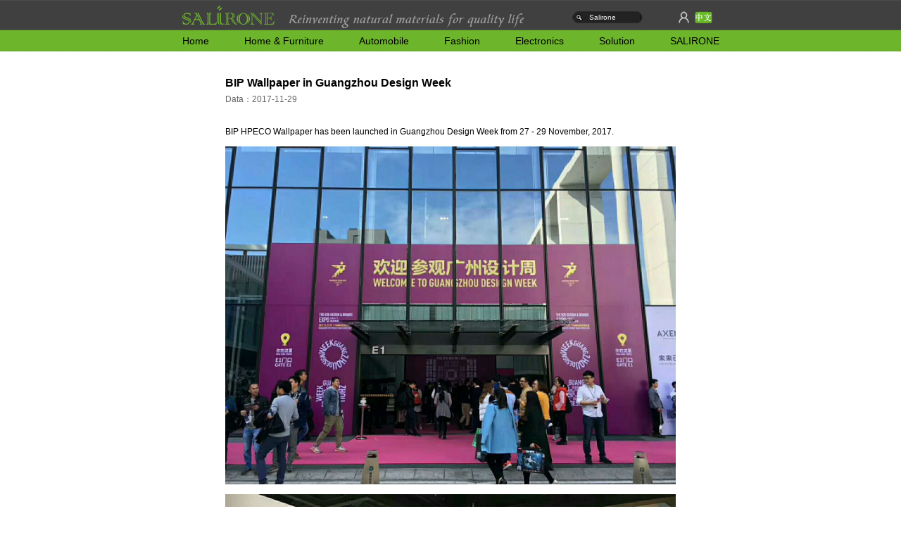

--- FILE ---
content_type: text/html; charset=utf-8
request_url: https://www.salirone.com/Newsview.aspx?view=108&id=2
body_size: 2986
content:

<!DOCTYPE html PUBLIC "-//W3C//DTD XHTML 1.0 Transitional//EN" "http://www.w3.org/TR/xhtml1/DTD/xhtml1-transitional.dtd">
<html xmlns="http://www.w3.org/1999/xhtml">
<head id="Head1">
<style>#wangzhan6{background-image:url(images/navbg.png); background-position:center bottom; background-repeat:no-repeat;}</style>
<title>

</title>
<meta name="keywords" />
<meta name="Description" />
</head>



<body>

<link rel="stylesheet" type="text/css" href="firefox.css" />

<script src="jquery-1.4.4.min.js" type="text/javascript"></script>

<script src="search.js" type="text/javascript"></script>

<link rel="stylesheet" type="text/css" href="animate.min.css" />


<script type="text/javascript">
        if ((navigator.userAgent.match(/(iPhone|iPod|Android|ios)/i))) {
            location.replace("/wap/");
        }
</script>

<div style="height: 73px; background-image: url(images/daohang.jpg)">
    <div style="line-height: 43px; height: 43px; overflow: hidden;">
        <div style="margin: 0px auto; width: 763px;">
            <div style="width: 487px; float: left; display: inline;">
                <a href="/">
                    <img border="0" src="images/logo.jpg" /></a></div>
            <div style="width: 190px; float: right; display: inline; background-image: url(images/sousuo.jpg);
                height: 20px; margin-top: 15px; line-height: 20px; color: #eee; padding-left: 20px;
                background-repeat: no-repeat;">
                <div style="font-size: 8px; width: 80px; float: left; display: inline">
                    <input id="txtSeach" value="Salirone" style="border: 0px; background: transparent;
                        height: 18px; width: 75px; line-height: 18px; padding-left: 5px; color: #f1f1f1;
                        font-size: 10px;" type="text" />
                </div>
                <div style="width: 20px; float: left; display: inline; margin-left: 50px; margin-top: -1px">
                    <a href="Accountlogin.aspx" style="display: block">
                        <img src="images/wdl.png" width="20px;" height="20px;" border="0" /></a><a href="#"
                            style="display: none"><img src="images/dlcg.png" width="20px;" height="20px;"
                                border="0" /></a></div>
                <div style="width: 20px; float: left; display: inline; margin-left: 5px;">
                    <a href="/cn" target="_blank">
                        <img src="images/baiban.png" width="20px;" height="20px;" border="0" /></a></div>
                <div style="clear: both">
                </div>
            </div>
            <div style="clear: both">
            </div>
        </div>
    </div>
    <div style="line-height: 30px; height: 30px; font-size: 14px;">
        <div style="margin: 0px auto; width: 763px;">
            <span><a href="/">Home</a></span> <span class="daohangjinju"><a href="Furniture.aspx">
                <span id="One">Home & Furniture</span></a></span> <span class="daohangjinju"><a href="Automobile.aspx">
                    <span id="One1">Automobile</a></span></span> <span class="daohangjinju"><a href="Fashion.aspx">
                        <span id="Span1">Fashion</a></span></span> <span class="daohangjinju"><a href="Electronics.aspx">
                            <span id="Span2">Electronics</span></a></span> <span class="daohangjinju"><a href="Solution.aspx">
                                <span id="Span3">Solution</span></a></span> <span class="daohangjinju" style="position: relative">
                                    <a href="javascript:(0)"><span id="Span4">SALIRONE</span></a><div class="yincang">
                                        <a class="tme01" href="SALIRONE.aspx?id=29">
                                            <img border="0" src="images/kongbai.png" /></a>
                                            <a class="tme02" href="SALIRONE.aspx?id=35"
                                                target="_blank"><img border="0" src="images/kongbai.png" /></a>
                                                </div>
                                </span>
        </div>
    </div>
</div>


<div style=" width:640px; margin:0px auto;" class="xinwenneirong">
<div style=" line-height:30px;font-size:16px; font-weight:bold; margin-top:30px;">BIP Wallpaper in Guangzhou Design Week</div>
<div style=" color:#666; padding-bottom:30px;">Data：2017-11-29</div>
<p>BIP HPECO Wallpaper has been launched in Guangzhou Design Week from 27 - 29 November, 2017.</p>
<p>&nbsp;</p>
<p align="center"><img border="0" alt="" src="/attached/20171129/20171129103631_8281.jpg" width="640" /></p>
<p align="center">&nbsp;</p>
<p></p>
<p align="center"><img border="0" alt="" src="/attached/20171129/20171129103729_5000.jpg" width="640" /></p>
<p align="center">&nbsp;</p>
<p></p>
<p align="center"><img border="0" alt="" src="/attached/20171129/20171129103800_7031.jpg" width="640" /></p>
</div>

<div style=" width:640px; margin:20px auto; border-top:1px solid #ccc; padding-top:20px">
<div style=" float:left; width:80px; display:inline; height:40px; line-height:40px; color:#666"><span style=" cursor:pointer" onclick="javascript:history.go(-1)"><< RETURN</span></div>
<div style=" float:right; width:301px; display:inline;">
<div style="width:60px; float:left; display:inline"><img width="45px;" src="images/5_11.jpg" /></div>
<div style="width:60px; float:left; display:inline"><img width="45px;" src="images/5_12.jpg" /></div>
<div style="width:61px; float:left; display:inline"><img width="45px;" src="images/5_13.jpg" /></div>
<div style="width:60px; float:left; display:inline"><img width="45px;" src="images/5_14.jpg" /></div>
<div style="width:60px; float:left; display:inline"><img width="45px;" src="images/5_15.jpg" /></div>
<div style=" clear:both"></div>
</div>
<div style=" clear:both"></div>
</div>

    
<div style="background-image: url(images/footbg.jpg); background-position: top right;
    background-repeat: no-repeat; height: 280px; padding-top: 35px; overflow: hidden">
    <div style="width: 765px; margin: 0px auto; text-align: left; padding-bottom: 20px;
        background-image: url(images/henggang.png); background-repeat: repeat-x; background-position: top top;
        padding-top: 15px; height: 210px; overflow: hidden">
        <div style="width: 153px; float: left; display: inline; line-height: 21px;">
            <div style="color: #6eb82b; font-weight: bold;">
                Application</div>
            <a href="Furniture.aspx" class="footahui">Home and Upholstery</a><br />
            <a href="Automobile.aspx" class="footahui">Automobile Interior</a><br />
            <a href="Fashion.aspx" class="footahui">Fashion</a><br />
            <a href="Electronics.aspx" class="footahui">Electronic Accessories</a><br />
            <a href="Decoration.aspx" class="footahui">Interior Decoration</a><br />
            <a href="sporting.aspx" class="footahui">Sporting</a><br />
            <a href="Industry.aspx" class="footahui">Machinery</a><br />
            <a href="Medical.aspx" class="footahui">Medical Appliances</a>
        </div>
        <div style="width: 153px; float: left; display: inline; line-height: 21px;">
            <div style="color: #6eb82b; font-weight: bold;">
                Characteristics</div>
            <a href="substrate.aspx" class="footahui">Substrate</a><br />
            <a href="Solution.aspx" class="footahui">Solution</a><br />
            <a href="Customization.aspx" class="footahui">Customization</a>
        </div>
        <div style="width: 153px; float: left; display: inline; line-height: 21px;">
            <div style="color: #6eb82b; font-weight: bold;">
                Business platform</div>
            <a href="Business.aspx?id=42" class="footahui">Commercial partner</a><br />
            <a href="Business.aspx?id=44" class="footahui">Design house</a><br />
            <div style="color: #6eb82b; font-weight: bold; margin-top: 30px;">
                Individual platform</div>
            <a href="Individual.aspx?id=46" class="footahui">Individual distributor</a><br />
            <a href="Individual.aspx?id=47" class="footahui">Green consumer</a>
        </div>
        <div style="width: 153px; float: left; display: inline; line-height: 21px;">
            <div>
                <a style="color: #6eb82b; font-weight: bold; text-decoration: none" href="jingxiaoshang.aspx">
                    Distributor</a></div>
            <a href="distributor.aspx" class="footahui">Register</a><br />
            <a href="Accountlogin.aspx" class="footahui">Login</a>
            <div style="color: #6eb82b; font-weight: bold; margin-top: 30px;">
                Our Values</div>
            <a href="Values.aspx?id=39" class="footahui">Mission and Vision</a><br />
            <a href="Values.aspx?id=40" class="footahui">Salirone Culture</a><br />
            <a href="Values.aspx?id=41" class="footahui">Policy</a><br />
            <a href="Values.aspx?id=61" class="footahui">Safety</a>
        </div>
        <div style="width: 153px; float: left; display: inline; line-height: 21px;">
            <div style="color: #6eb82b; font-weight: bold;">
                About Salirone</div>
            <a class="footahui" href="SALIRONE.aspx?id=28">Company Profile</a><br />
            <a class="footahui" href="SALIRONE.aspx?id=29">HPECO Material</a><br />
            <a class="footahui" href="SALIRONE.aspx?id=30">Material Properties</a><br />
            <a class="footahui" href="SALIRONE.aspx?id=31">R & D and Laboratory</a><br />
            <a href="Newsroom.aspx" class="footahui">Newsletter</a><br />
            <a class="footahui" href="SALIRONE.aspx?id=33">Career</a><br />
            <a class="footahui" href="SALIRONE.aspx?id=35">Contact us</a>
        </div>
        <div style="clear: both">
        </div>
    </div>
    <div style="width: 765px; margin: 0px auto; height: 35px; line-height: 35px; background-image: url(images/henggang.png);
        background-repeat: repeat-x; background-position: top top">
        <div style="width: 600px; float: left; display: inline; color: #333">
            Copyright © 2017 Salirone Inc. All Rights Reserved. 备案号：<a href="https://beian.miit.gov.cn/"
                target="_blank">粤ICP备15066339号</a></div>
        <div style="clear: both">
        </div>
    </div>

    <script type="text/javascript">function docheck(){  alert("Under construction, coming soon!");}</script>

</div>


 



</body>




</html>


--- FILE ---
content_type: text/css
request_url: https://www.salirone.com/firefox.css
body_size: 4459
content:

/* CSS Document */

body{margin:0; padding:0;word-break: break-all; word-wrap:break-word; font-size:12px; font-family:Arial}
ul,li,dt,dl,p,h1,h2,h3,h4,h5,h6,div,html,form,table,tr,td,dt,dl,dd{padding:0; margin:0; list-style:none;}
a,a img{text-decoration:none; color:#000;border:0; margin:0; padding:0;}
a:focus{outline:none;}
a:hover{ color:#fff;}
td{word-break: break-all; word-wrap:break-word;}
.clear{clear:both;}
.main_c,.w1200{ width:1100px; margin:0 auto;}
.main_c img{ max-width:1200px;}
.fr{ float:right;}
.fl{ float:left;}

.boximg {
    display: table;
    height: 100%;
    text-align: center;
    vertical-align: middle;
    width: 100%;
}
.boximg span {
    display: table-cell;
    vertical-align: middle;
}

.p_rel{ position:relative; z-index:88;}
.p_abs{ position:absolute; top:0; left:0; z-index:99; width:100%;}



/*尾部内容*/
.foot{ width:100%;color:#fff; padding-bottom:5px; background-color:#0462a0;}
.foot a, .yewuk a{color:#fff;}
.foot a:hover{color:#fff; text-decoration:underline}
.foot_nav{ border-bottom:1px solid #fff; height:50px; line-height:50px; margin-bottom:15px;}
.foot_nav li{ float:left;margin-right:20px;font-size:14px;}
.foot_l{ width:800px; float:left; margin-top:10px; line-height:25px;}
.foot_r{ background:url(images/foot.png) no-repeat; width:158px;font:normal 16px 微软雅黑,  Arial, Vendana; text-align:right; padding-right:14px; float:right;}

/*产品滚动*/
.p_scroll {  position:relative; }
.p_scroll .prev,.p_scroll .next{     cursor: pointer;
    height: 25px;
    position: absolute;
    top: -40px;
    width: 25px;
    z-index: 99;}
.p_scroll .prev{ background:url(images/pre.png) no-repeat center center ; right: 40px;}
.p_scroll .next{ background:url(images/next.png) no-repeat  center center  ; right:10px;}
.p_scroll .prev:hover{background:url(images/pre2.png) no-repeat center center  ;}
.p_scroll .next:hover{background:url(images/next2.png) no-repeat center center  ;}


/*首页中部*/
.img2 img{ max-width:300px;}
.box1{ width:100%; text-align:center; padding:30px 0; font:normal 14px  Vendana, Arial; height:129px; color:#fff; background-color:#0462a0; background-image:url(images/box1.jpg); background-repeat:no-repeat; background-position:center center;}
.box1 h3{ font:normal 34px/50px 微软雅黑, Arial, Vendana;}
.box1 a{ color:#fff;}
.box1_m{ position:absolute; background:url(images/box1_m.png) no-repeat; width:43px; height:21px; bottom:-21px; left:50%; margin-left:-21px;}
.box2{ text-align:center;}
.box2 ul li{ text-align:center; position:relative;width:200px; float:left; cursor:pointer;}
.box2_bj{ background:url(images/box2_bj.jpg) no-repeat center bottom; height:0; overflow:hidden; width:200px; position:absolute; top:0; right:0; margin-top:100px; z-index:1;}

.box2_n{ font:normal 16px/28px 微软雅黑,  Arial, Vendana; height:28px; overflow:hidden; margin-bottom:10px;}
.box2_y{ height:150px; width:200px;	vertical-align: middle;
	position: relative;
	display: table-cell;
	text-align: center;
}


.box2_tit{ margin-top:18px; font:normal 14px/51px 微软雅黑,  Arial, Vendana; height:51px;}
.box2 ul li:hover .box2_tit{ color:#fff;}

.box2_z{ z-index:99; background:url(images/box2.png) center 14px no-repeat; position:relative; height:152px; width:152px; }

.box2_b{ margin:50px auto 80px;}
.box2 ul li .ver img{ max-height:104px; max-width:104px;}

.box3{ width:100%; background:#ededed;}
.box3 .img3{ max-width:197px;}
.box3 .p_scroll{ margin:100px 0 60px; float:left; width:1000px;}
.box3 ul li{ float:left; padding:8px; background:#6e6e6e; width:290px; height:290px; overflow:hidden; margin:0 13px; position:relative;}
.box3_tit{ position:absolute; bottom:30px; left:0;  padding:10px; width:242px;overflow:hidden; color:#fff; background:url(images/red.png)} 
.box3_tit h3{ font:normal 14px/34px 微软雅黑,  Arial, Vendana; height:34px; overflow:hidden;}
.box3_txt{font:normal 12px/14px  Vendana, Arial; height:28px; overflow:hidden;}
.img3 img{ max-width:200px;}


.box4_l{ float:left;overflow:hidden; margin-top:80px; }
.box4_on{ position:absolute; bottom:-30px; right:-135px;}
.img4 img{ max-width:420px; border-radius:10px;}
.box4_r{ float:right; width:650px;overflow:hidden; color:#666; margin-top:40px; line-height:30px;}
.box4_r_t{ font:normal 30px/80px 微软雅黑,  Arial, Vendana; color:#0462a0; text-align:right;}
.box4_r_t a{ color:#0462a0;}


.box6{ width:100%; background:url(images/bj.png); padding-bottom:50px;}
.box6_t{text-align:center; padding:50px 0 10px; font-size:30px; font-weight:normal;color:#000}

.more{ color:#333}
.more:hover{ text-decoration:underline;}

.box6_t h3{  color:#0462a0;}
.img6{ width:194px; float:left;}
.img6 img{ max-width:194px;}



.linksft{ display:block; line-height:35px; padding-left:20px; color:#333; background-color:#efefef; text-decoration:none;margin-top:3px;}
.linksft:hover{ display:block; line-height:35px; padding-left:20px; color:#fff; background-color:#0462a0; text-decoration:none; font-weight:bold;margin-top:3px;}
.linksft1{ display:block; line-height:35px; padding-left:20px; color:#fff; background-color:#0462a0; text-decoration:none; font-weight:bold;margin-top:3px;}


.kj{text-align:center;}
.zc{width:220px; float:left; display:inline;}
.zk{border-radius:5px; overflow:hidden}
.db{line-height:40px;font-size:20px; background-color:#0462a0; color:#fff; padding-left:20px;}
.yk{width:840px; float:right; display:inline;border-radius:5px; border:1px solid #ddd; padding:10px; overflow:hidden;}
.mb{line-height:30px; text-align:right; border-bottom:1px solid #ddd}
.neirong{line-height:25px; margin-top:20px;}

.neirong img{max-width:940px;}

.pages {color: #333;}
.pages a, .pages .cpb { text-decoration:none;padding: 2px 7px;margin:2px 5px; font-size:12px; color:#000;border:1px solid #ccc; background-color:#ccc}
.pages a:hover { padding: 2px 7px;color:#FFF;text-decoration:none;border:1px solid #6eb82b; background-color:#6eb82b;}
.pages .cpb {padding: 2px 7px; color: #FFF; border:1px solid #6eb82b;background-color:#6eb82b;}

.anlibiankuang{border:1px solid #ddd;border-radius:3px; overflow:hidden; width:265px}

.anlibiankuang img 
{  width:265px; height:200px;
	border:0px;
	-webkit-transform:scale(1);
	transform:scale(1);
	-moz-transform:scale(1); 
    -o-transform:scale(1); 
	-webkit-transition: -webkit-transform 0.5s;	
	transition:transform 0.5s;	
	
}

.anlibiankuang:hover img {
	-webkit-transform: scale(1.1);
	transform: scale(1.1);
	-moz-transform:scale(1.1); 
    -o-transform:scale(1.1); 

}

.shouyeanli{width:290px; height:250px; overflow:hidden;}
.shouyeanli img 
{  width:290px; height:250px;
	border:0px;
	-webkit-transform:scale(1);
	transform:scale(1);
	-moz-transform:scale(1); 
    -o-transform:scale(1); 
	-webkit-transition: -webkit-transform 0.5s;	
	transition:transform 0.5s;	
	
}

.shouyeanli:hover img {
	-webkit-transform: scale(1.1);
	transform: scale(1.1);
	-moz-transform:scale(1.1); 
    -o-transform:scale(1.1); 

}

.anlixiangqing{ display:block; height:35px; line-height:35px; margin-top:5px; background-color:#0462a0; text-align:center; color:#ddd; text-decoration:none}
.anlixiangqing:hover{ display:block; height:35px; line-height:35px; margin-top:5px; background-color:#0462a0; text-align:center; color:#fff; text-decoration:none;}


.menu_11_list{overflow:hidden; position:relative;}
.menu_2
{
    display:none;width:100%;
    z-index:999999; 
    position:absolute; 
    z-index:2;
    color:#fff;
    font-size:14px; 
    text-align:center; 
    line-height:40px; 
    bottom:0px;
     background-image:url(images/titlebg.png)
    }
    
    .zixikf{width:50px; float:left; display:inline; text-align:center;overflow:hidden; background-image:url(images/QQ.png); background-position:top left; height:50px; margin-left:10px; margin-right:10px;}
    .zixikf:hover{width:50px; float:left; display:inline; text-align:center;overflow:hidden; background-image:url(images/QQ.png); background-position:bottom left; height:50px; margin-left:10px; margin-right:10px;}
    .yewuk{width:151px; height:160px; background-image:url(images/box2.png); float:left; display:inline; margin-right:58px; background-position:center bottom;background-repeat:no-repeat;}
    
    
    .menu{	
	height:50px;
	position:relative; z-index:2;
		
	}
	
	.menu_list{
		
		width:157px;
		height:50px;
		position:relative;
		float:left
	}
	
	.menu_1{
		width:157px;
		position:absolute;
		background-color:#5486cf;
		left:0px; top:50px;
		display:none;
		padding-bottom:15px;
	}

	.menu_1_list{
		width:157px;
		height:30px;
		position:relative;/*menu_1_list有下级的栏目的时候需要定position的属性*/ 
	}
	.menu_1_list a
	{
	 display:block; height:30px; line-height:30px; text-align:center; color:#ffffff; border-bottom:1px dotted #ffffff; width:157px; text-decoration:none; font-size:12px; font-weight:normal;}
	 
	 .menu_1_list a:hover
	{
	 display:block; height:30px; line-height:30px; text-align:center; color:#ffffff; border-bottom:1px dotted #ffffff; width:157px; text-decoration:none; font-size:12px; font-weight:normal;}
	 
	  .nav{display:block; color:#fff; text-align:center; font-size:15px; font-weight:bold}
	 .nav:hover{ background-color:#000; display:block; color:#fff; text-align:center;}
	 
	 .gengduo{ display:block; height:40px; width:200px; overflow:hidden; background-color:#0462a0; color:#eee; text-decoration:none;border-radius:5px; text-align:center; line-height:40px; margin-top:25px;}
	 .gengduo:hover{ display:block; height:40px; width:200px; overflow:hidden; background-color:#ef0000; color:#fff; text-decoration:underline;border-radius:5px; text-align:center; line-height:40px; margin-top:25px;}
	 
	 .hidecontent{ display:none}
	 
.xinwenbk{height:100px; border:1px solid #ddd; margin-bottom:20px; width:500px; float:left; margin-right:50px;border-radius:5px;}
#xinwenneirong{width:400px; float:right; display:inline; text-align:left; font-size:14px; padding:10px; background-color:#efefef}
#xinwenneirong:hover{ background-color:#fff}

.com_banner{ float:left; display:inherit;width:244px; height:76px; margin-top:15px; margin-bottom:15px; margin-left:10px; margin-right:10px; border:1px solid #ccc}

.rencai{width:1100px; margin:0px auto; margin-top:5px;border-radius:5px; overflow:hidden}


h2{ font: normal 30px/80px 微软雅黑, Arial, Vendana;  font-weight:normal; display:inline}

.fang{ height:545px; width:1000px; overflow:hidden; font-family:"Microsoft Yahei"; margin:30px auto 0;}
.fang dl{ width:200px; height:350px; overflow:hidden; float:left;}
.fang .dl01 dt{width:200px; height:186px; overflow:hidden; position:relative; z-index:2;}
.fang .dl01 dt a{ display:inline-block; background:url(images/fang_img_bj3.png) no-repeat center top; width:200px; height:186px; overflow:hidden;}
.fang .dl01 dt img{ display:block; margin:30px auto 0; width:85px; height:75px;}
.fang .dl01 dt span{ color:#fff; display:block; text-align:center; padding-top:20px; font-size:20px;}
.fang .dl01 dt a:hover{ background:url(images/fang_img_bj1.png) no-repeat; text-decoration:none;} 
.fang .dl01 dd{ margin-top:-11px; position:relative; z-index:1; width:200px; height:174px; overflow:hidden;}
.fang dl dd img{ width:200px; height:174px;}
.fang dl dd span{ background:url(images/span.png) repeat; height:45px; padding-top:10px; text-align:center; color:#fff; font-size:14px; line-height:20px; display:none; position:absolute; top:119px; left:0; width:200px;}
.fang dd a:hover span{ display:block;}
.fang .dl02 dt{ position:relative; z-index:3; margin-top:-11px;width:200px; height:186px; overflow:hidden;}
.fang .dl02 dt a{ display:inline-block; background:url(images/fang_img_bj2.png) no-repeat center top; width:200px; height:186px; overflow:hidden;}
.fang .dl02 dt img{ display:block; margin:36px auto 0; width:85px; height:75px;}
.fang .dl02 dt span{ color:#fff; display:block; text-align:center; padding-top:20px; font-size:20px;}
.fang .dl02 dt a:hover{ background:url(images/fang_img_bj4.png) no-repeat; text-decoration:none;}
.fang .dl02 dd{ position:relative; z-index:1; width:200px; height:174px; overflow:hidden;}
.fang .dl02 dd span{ top:0;}


.tukuang{border:1px solid #ddd;border-radius:3px; overflow:hidden; width:200px; height:200px;}
.tukuang img 
{  width:200px; height:200px;
	border:0px;
	-webkit-transform:scale(1);
	transform:scale(1);
	-moz-transform:scale(1); 
    -o-transform:scale(1); 
	-webkit-transition: -webkit-transform 0.5s;	
	transition:transform 0.5s;	
	
}

.tukuang:hover img {
	-webkit-transform: scale(1.1);
	transform: scale(1.1);
	-moz-transform:scale(1.1); 
    -o-transform:scale(1.1); 

}

.indextukuang{width:250px; height:250px; overflow:hidden;border:1px solid #ddd;border-radius:5px;}
.indextukuang img 
{  width:250px; height:250px;
	border:0px;
	-webkit-transform:scale(1);
	transform:scale(1);
	-moz-transform:scale(1); 
    -o-transform:scale(1); 
	-webkit-transition: -webkit-transform 0.5s;	
	transition:transform 0.5s;	
	
}

.indextukuang:hover img {
	-webkit-transform: scale(1.1);
	transform: scale(1.1);
	-moz-transform:scale(1.1); 
    -o-transform:scale(1.1); 

}

#neirong img { max-width:840px;}

.daohangk{ float:left; display:inline; width:110px;}

.foota:hover{ color:#6db62b;}


.footahui{ color:#333;}
.footahui:hover{ color:#6db62b;}

.daohangjinju{ padding-left:46px;}

.zhuce{ color:#666; text-decoration:none;}
.zhuce:hover{ color:#eee; text-decoration:underline;}

.xinwenneirong{}
.xinwenneirong img { max-width:1100px;}

.xinwenbiaoti{ color:#6db62b;}
.xinwenbiaoti:hover{ color:#6db62b;text-decoration:underline}

.footahui1{ color:#6eb82b}
.footahui1:hover{ color:#6eb82b}

#Div0,#Div1,#Div2,#Div3{ margin-bottom:50px; cursor:pointer}
#Div4{}
#Div5,#Div6,#Div7{ display:block}

.xiazai{ display:block; line-height:26px; height:26px; background-image:url(images/By-substrate_06.jpg); padding-right:30px; color:#6eb82b; text-decoration:none; background-repeat:no-repeat; background-position:right center; padding-left:100px; font-size:14px; font-weight:bold}
.xiazai:hover{ color:#6eb82b;}

#Onedaohang { position:relative; right:-200%;}

#sofa{width:85px; float:left; display:inline; background-image:url(images/Furniturebg.png); background-position:-10px -15px}
#sofa:hover{width:85px; float:left; display:inline; background-image:url(images/Furniturebg.png); background-position:-10px 84px}

.dailisjamgxiazai{ display:block;}

#TextBox1,#TextBox2,#TextBox3,#TextBox4,#TextBox5,#TextBox6,#TextBox7,#TextBox8,#TextBox9,#TextBox10,#TextBox11,#TextBox12,#TextBox13,#TextBox14,#TextBox15,#TextBox16,#TextBox17,#TextBox18,#TextBox19{ font-size:26px;font-family:"微软雅黑","segoe ui","Arial";}

.yincang{ display:none; position:absolute; left:0px; top:15px; background-image:url(images/touming.png);padding:10px; width:150px; text-align:center; padding-left:0px; padding-right:0px;border-radius:0px 0px 5px 5px; z-index:99999;}

.tme01{ background-image:url(images/tme01.png); height:26px; display:block; border-bottom:1px solid #eee;}
.tme01:hover{ background-image:url(images/tme01.png); background-position:left bottom;transition:all .5s; }

.tme02{ background-image:url(images/tme02.png); height:26px; display:block; border-bottom:1px solid #eee;}
.tme02:hover{ background-image:url(images/tme02.png); background-position:left bottom;transition:all .5s;}

a .xinxixz{ font-size:20px;  color:#000; padding:20px;}
a .xinxixz:hover{ color:#6eb82b;}
.tds{line-height:100px; border-bottom:2px solid #f1f1f1; width:1000px; margin:1px auto; font-size:32px;}

--- FILE ---
content_type: application/javascript
request_url: https://www.salirone.com/search.js
body_size: 392
content:
// JavaScript Document
$(function() {    
$("#txtSeach").focus(
  function() {
      $("#txtSeach").attr("value", '');
      $("#txtSeach").css("color", "#f1f1f1");
      $("#txtSeach").css("outline", "none");
  }
);
		$(".daohangjinju").hover(function(){
			$(this).find(".yincang").show();
		},function(){
			$(this).find(".yincang").hide();

});
  $("#txtSeach").bind("keydown", function(event) {
      if (event.keyCode == 13) {
          var txt = $("#txtSeach").val();
          if (txt == "Salirone" || txt == "") {
              alert("Enter the keywords to search for"); return false;
          }
          window.location.href = "Seach.aspx?keyword=" + txt;
          event.preventDefault();
      }
  });
  
  $("#Onedaohang").animate({right:'0%','opacity':'1'},500);

  $("#btSeach").click(
  function() {
      var txt = $("#txtSeach").val();
      if (txt == "Salirone" || txt == "") {
          alert("Enter the keywords to search for"); return false;
      }
      else {
          window.location.href = "Seach.aspx?keyword=" + txt;
      }
  }
);
});


             